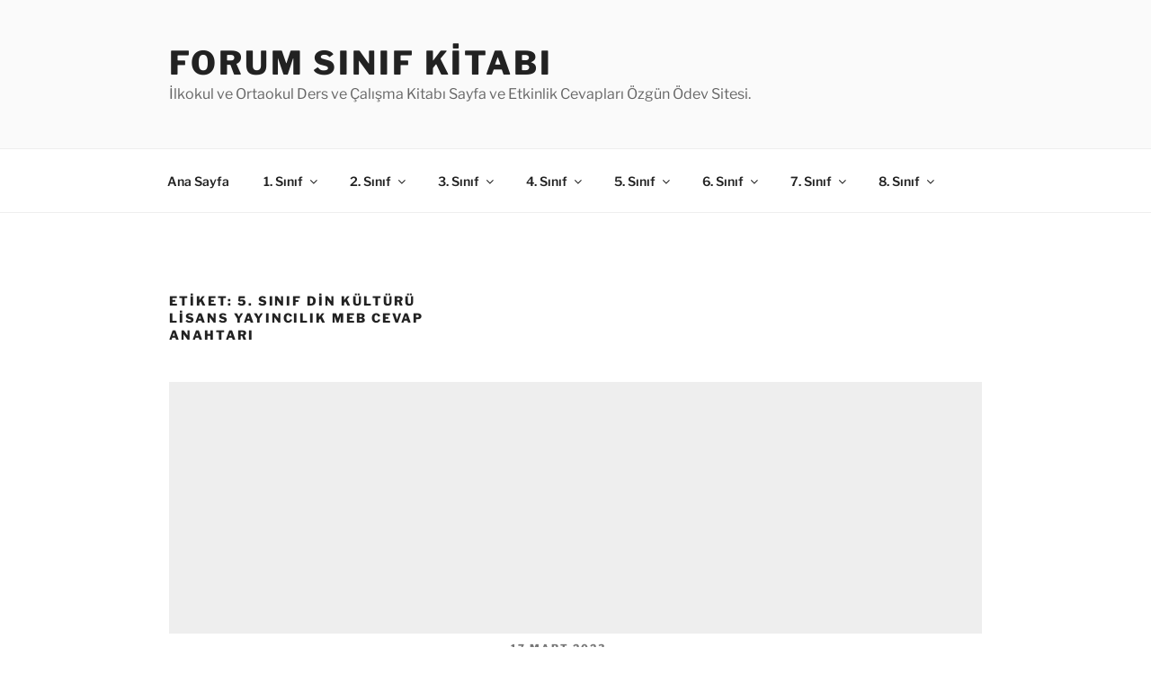

--- FILE ---
content_type: text/html; charset=utf-8
request_url: https://www.google.com/recaptcha/api2/aframe
body_size: 267
content:
<!DOCTYPE HTML><html><head><meta http-equiv="content-type" content="text/html; charset=UTF-8"></head><body><script nonce="8isyVLZEmfFhDHIF9GfTEg">/** Anti-fraud and anti-abuse applications only. See google.com/recaptcha */ try{var clients={'sodar':'https://pagead2.googlesyndication.com/pagead/sodar?'};window.addEventListener("message",function(a){try{if(a.source===window.parent){var b=JSON.parse(a.data);var c=clients[b['id']];if(c){var d=document.createElement('img');d.src=c+b['params']+'&rc='+(localStorage.getItem("rc::a")?sessionStorage.getItem("rc::b"):"");window.document.body.appendChild(d);sessionStorage.setItem("rc::e",parseInt(sessionStorage.getItem("rc::e")||0)+1);localStorage.setItem("rc::h",'1768814936765');}}}catch(b){}});window.parent.postMessage("_grecaptcha_ready", "*");}catch(b){}</script></body></html>